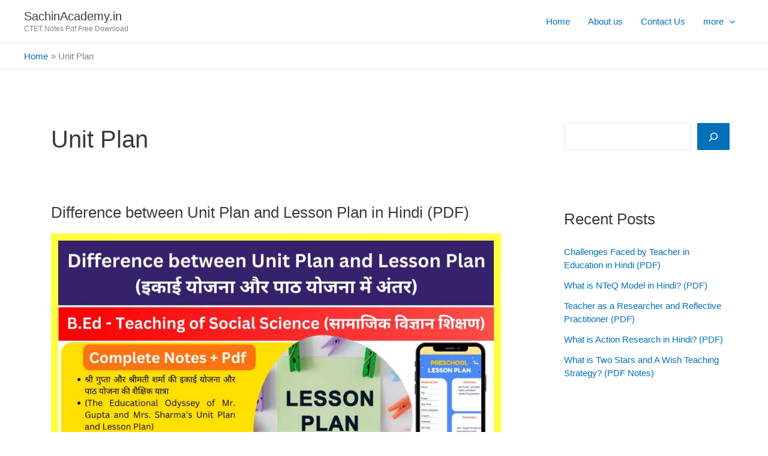

--- FILE ---
content_type: text/html; charset=utf-8
request_url: https://www.google.com/recaptcha/api2/aframe
body_size: 269
content:
<!DOCTYPE HTML><html><head><meta http-equiv="content-type" content="text/html; charset=UTF-8"></head><body><script nonce="M-jCbs3qrZB6XOHUVb3MPg">/** Anti-fraud and anti-abuse applications only. See google.com/recaptcha */ try{var clients={'sodar':'https://pagead2.googlesyndication.com/pagead/sodar?'};window.addEventListener("message",function(a){try{if(a.source===window.parent){var b=JSON.parse(a.data);var c=clients[b['id']];if(c){var d=document.createElement('img');d.src=c+b['params']+'&rc='+(localStorage.getItem("rc::a")?sessionStorage.getItem("rc::b"):"");window.document.body.appendChild(d);sessionStorage.setItem("rc::e",parseInt(sessionStorage.getItem("rc::e")||0)+1);localStorage.setItem("rc::h",'1768736662659');}}}catch(b){}});window.parent.postMessage("_grecaptcha_ready", "*");}catch(b){}</script></body></html>